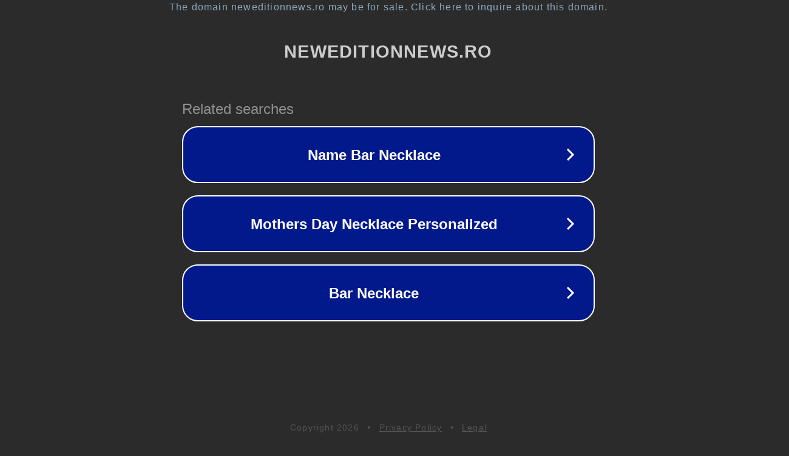

--- FILE ---
content_type: text/html; charset=utf-8
request_url: https://www.neweditionnews.ro/2012/02/10/windows-pentru-procesoarele-arm/
body_size: 1122
content:
<!doctype html>
<html data-adblockkey="MFwwDQYJKoZIhvcNAQEBBQADSwAwSAJBANDrp2lz7AOmADaN8tA50LsWcjLFyQFcb/P2Txc58oYOeILb3vBw7J6f4pamkAQVSQuqYsKx3YzdUHCvbVZvFUsCAwEAAQ==_A2Hn87dFx665YAiv9/s2HdCQxeQULNpHNBGoKgRzV/I5T35RDpZxqgZBhs7pH5S5IvWQWuGORyK55nIwak6IJQ==" lang="en" style="background: #2B2B2B;">
<head>
    <meta charset="utf-8">
    <meta name="viewport" content="width=device-width, initial-scale=1">
    <link rel="icon" href="[data-uri]">
    <link rel="preconnect" href="https://www.google.com" crossorigin>
</head>
<body>
<div id="target" style="opacity: 0"></div>
<script>window.park = "[base64]";</script>
<script src="/bzsFAyJiG.js"></script>
</body>
</html>
